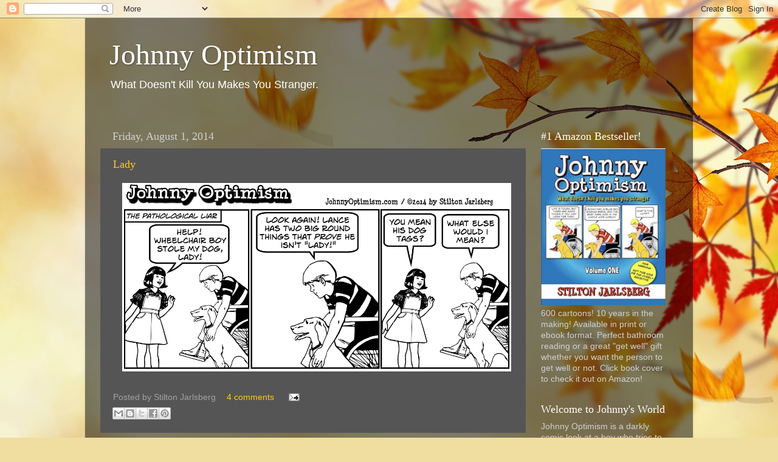

--- FILE ---
content_type: text/html; charset=utf-8
request_url: https://www.google.com/recaptcha/api2/aframe
body_size: 268
content:
<!DOCTYPE HTML><html><head><meta http-equiv="content-type" content="text/html; charset=UTF-8"></head><body><script nonce="qdxC0ZT5pUlpTS9ykDXNew">/** Anti-fraud and anti-abuse applications only. See google.com/recaptcha */ try{var clients={'sodar':'https://pagead2.googlesyndication.com/pagead/sodar?'};window.addEventListener("message",function(a){try{if(a.source===window.parent){var b=JSON.parse(a.data);var c=clients[b['id']];if(c){var d=document.createElement('img');d.src=c+b['params']+'&rc='+(localStorage.getItem("rc::a")?sessionStorage.getItem("rc::b"):"");window.document.body.appendChild(d);sessionStorage.setItem("rc::e",parseInt(sessionStorage.getItem("rc::e")||0)+1);localStorage.setItem("rc::h",'1769905281831');}}}catch(b){}});window.parent.postMessage("_grecaptcha_ready", "*");}catch(b){}</script></body></html>